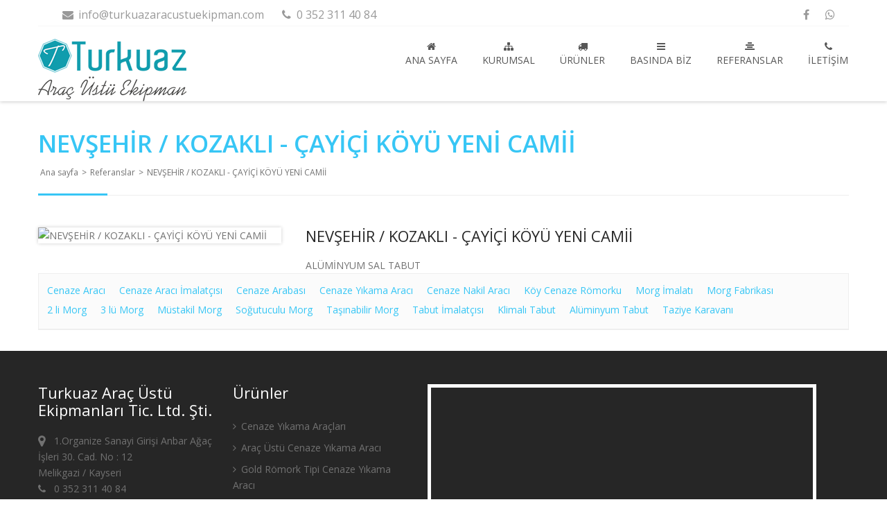

--- FILE ---
content_type: text/html; charset=utf-8
request_url: https://www.cenazearaciimalati.com/reference/details/9070/nevsehir-kozakli-cayici-koyu-yeni-camii
body_size: 4750
content:

<!doctype html>
<!--[if IE 7 ]>    <html lang="tr" class="isie ie7 oldie no-js"> <![endif]-->
<!--[if IE 8 ]>    <html lang="tr" class="isie ie8 oldie no-js"> <![endif]-->
<!--[if IE 9 ]>    <html lang="tr" class="isie ie9 no-js"> <![endif]-->
<!--[if (gt IE 9)|!(IE)]><!-->
<html lang="tr" dir="ltr" class="no-js">
 <!--<![endif]-->
<head>
    <title>NEVŞEHİR / KOZAKLI - ÇAYİÇİ KÖYÜ YENİ CAMİİ</title>

    <link rel="icon" href="/home/favicon">
    <meta http-equiv="Content-Type" content="text/html; charset=utf-8" />
    <meta http-equiv="X-UA-Compatible" content="IE=edge,chrome=1">
    <meta name="viewport" content="width=device-width, initial-scale=1.0">
    <meta name="google-site-verification" content="17JWHB76_-_yrEpc3STFEEySXOKH400JCL0q2yNSL4o" />

    <link href='//fonts.googleapis.com/css?family=Open+Sans:300,300italic,400,400italic,600,600italic,700,700italic,800,800italic&subset=latin,latin-ext' rel='stylesheet' type='text/css'>
    <!--[if lt IE 9]>
        <script src="//html5shim.googlecode.com/svn/trunk/html5.js"></script>
    <![endif]-->
    <link rel="stylesheet" href="//themes.kentahosting.com/theme1/css/reset.css" type="text/css" />
    <link rel="stylesheet" href="//themes.kentahosting.com/theme1/css/style.css" type="text/css" />
    <link rel="stylesheet" href="//themes.kentahosting.com/theme1/css/font-awesome/css/font-awesome.min.css">
    <link rel="stylesheet" media="screen" href="//themes.kentahosting.com/theme1/css/responsive-leyouts.css" type="text/css" />

    <link href="//themes.kentahosting.com/theme1/js/animations/css/animations.min.css" rel="stylesheet" type="text/css" media="all" />
    <link href="//themes.kentahosting.com/theme1/js/mainmenu/sticky.css" rel="stylesheet">
    <link href="//themes.kentahosting.com/theme1/js/mainmenu/bootstrap.min.css" rel="stylesheet">
    <link href="//themes.kentahosting.com/theme1/js/mainmenu/demo.css" rel="stylesheet">
    <link href="//themes.kentahosting.com/theme1/js/mainmenu/menu.css" rel="stylesheet">
    <link rel="stylesheet" type="text/css" href="//themes.kentahosting.com/theme1/js/slidepanel/slidepanel.css">
    <link rel="stylesheet" href="//themes.kentahosting.com/theme1/js/masterslider/style/masterslider.css" />
    <link rel="stylesheet" href="//themes.kentahosting.com/theme1/js/masterslider/skins/default/style.css" />
    <link rel="stylesheet" href="//themes.kentahosting.com/theme1/js/masterslider/style.css" />
    <link rel="stylesheet" type="text/css" href="//themes.kentahosting.com/theme1/js/cubeportfolio/cubeportfolio.min.css">
    <link rel="stylesheet" type="text/css" href="//themes.kentahosting.com/theme1/js/tabs/assets/css/responsive-tabs.css">
    <link rel="stylesheet" href="//themes.kentahosting.com/theme1/js/carousel/flexslider.css" type="text/css" media="screen" />
    <link rel="stylesheet" type="text/css" href="//themes.kentahosting.com/theme1/js/carousel/skin.css" />
    <link rel="stylesheet" href="//themes.kentahosting.com/theme1/js/accordion/accordion.css" type="text/css" media="all">
    <link rel="stylesheet" type="text/css" href="//themes.kentahosting.com/theme1/js/lightbox/jquery.fancybox.css" media="screen" />
    <link href="//themes.kentahosting.com/theme1/js/form/sky-forms.css" rel="stylesheet" />
    <link href="//themes.kentahosting.com/languages.min.css" rel="stylesheet" />
    <link href="//themes.kentahosting.com/hover/image-hover.css" rel="stylesheet" />
    <link href="//themes.kentahosting.com/theme1/prettyPhoto/prettyPhoto.css" rel="stylesheet" />
    <link href="//themes.kentahosting.com/counter/animate.min.css" rel="stylesheet" />
    <link href="//themes.kentahosting.com/counter/counter.css" rel="stylesheet" />
    <link href="//themes.kentahosting.com/jquery.cookieBar/cookieBar.min.css" rel="stylesheet" />
    <link href="//themes.kentahosting.com/jquery.cookieBar/cookie-consent-custom.css" rel="stylesheet" />
    <script type="text/javascript" src="//themes.kentahosting.com/theme1/js/universal/jquery.js"></script>
    <link href="/Content/site?v=NOBY9ZRZVJLB5_Bdb2ROVViPpkE_UVi_HFq7cTCoeDE1" rel="stylesheet"/>

    
        <link rel="stylesheet" type="text/css" href="//themes.kentahosting.com/theme1/css/colors/lightblue.css">

    <script async src="https://www.googletagmanager.com/gtag/js?id=G-TJE5HP5KJK"></script>
    <script>
        window.dataLayer = window.dataLayer || [];
        function gtag() { window.dataLayer.push(arguments); }
        gtag('js', new Date());
        gtag('config', 'G-TJE5HP5KJK');
    </script>

</head>
<body>
    <div class="">
        <div class="site_wrapper">
            <div class="clearfix"></div>
            <header id="header" style="margin-bottom:1px">
                <div id="topHeader">
                    <div class="wrapper">
                        <div class="top_nav">
                            <div class="container">
                                <div class="right">
                                    <div class="row">
    <div class="col-md-6">
        <ul style="float:left">
                <li><a href="mailto:info@turkuazaracustuekipman.com"><i class="fa fa-envelope fa-fw"></i> info@turkuazaracustuekipman.com</a></li>
                                        <li><a href="tel:0 352 311 40 84"><i class="fa fa-phone fa-fw"></i> <span class="phone-number">0 352 311 40 84</span></a></li>
                    </ul>
    </div>
    <div class="col-md-6">
        <ul>
                <li><a href="kayseri cenaze ara&#231;ları" target="_blank"><i class="fa fa-facebook"></i></a></li>
                                                                                                    <li><a href="https://api.whatsapp.com/send?phone=05493114084" target="_blank"><i class="fa fa-whatsapp"></i></a></li>


        </ul>
    </div>
</div>



                                </div>
                            </div>
                        </div>
                    </div>
                </div>
                <div id="trueHeader">
                    <div class="wrapper">
                        <div class="container">
                            <div class="logo">
                                <a href="/anasayfa" id="logo">
                                    <img alt="NEVŞEHİR / KOZAKLI - ÇAYİÇİ KÖYÜ YENİ CAMİİ Logo" id="logo_img" src="/home/logo" style="display:block;" />
                                </a>
                            </div>
                            <div class="menu_main">
                                <div class="navbar yamm navbar-default">
                                    <div class="container">
                                        <div class="navbar-header">
                                            <div class="navbar-toggle .navbar-collapse .pull-right " data-toggle="collapse" data-target="#navbar-collapse-1">
                                                <span>Menu</span>
                                                <button type="button"> <i class="fa fa-bars"></i></button>
                                            </div>
                                        </div>
                                        <div id="navbar-collapse-1" class="navbar-collapse collapse pull-right">
                                            <ul class="nav navbar-nav">
                                                        <li>
            <a href="https://www.cenazearaciimalati.com/anasayfa" 
               >
                    <i class="fa fa-home"></i>
                Ana sayfa
            </a>
        </li>
        <li>
            <a href="https://www.cenazearaciimalati.com/kurumsal" 
               >
                    <i class="fa fa-sitemap"></i>
                Kurumsal
            </a>
        </li>
        <li class="dropdown">
            <a href="#" 
               data-toggle=dropdown class=dropdown-toggle>
                    <i class="fa fa-truck"></i>
                Ürünler
            </a>
                <ul class="dropdown-menu" role="menu">
                                                <li>
                                <a href="/urun-kategori/325/cenaze-yikama-araclari">
                                    Cenaze Yıkama Araçları
                                </a>
                            </li>
                            <li>
                                <a href="/urun-kategori/331/cenaze-nakil-araclari">
                                    Cenaze Nakil Araçları
                                </a>
                            </li>
                            <li>
                                <a href="/urun-kategori/335/morg">
                                    Morg
                                </a>
                            </li>
                            <li>
                                <a href="/urun-kategori/343/tenesir">
                                    Teneşir
                                </a>
                            </li>
                            <li>
                                <a href="/urun-kategori/340/tabut">
                                    Tabut
                                </a>
                            </li>
                            <li>
                                <a href="/urun-kategori/2435/zabita-araci">
                                    Zabıta Aracı
                                </a>
                            </li>
                            <li>
                                <a href="/urun-kategori/347/diger-urunlerimiz">
                                    Diğer Ürünlerimiz
                                </a>
                            </li>
                </ul>
        </li>
        <li class="dropdown">
            <a href="#" 
               data-toggle=dropdown class=dropdown-toggle>
                    <i class="fa fa-bars"></i>
                Basında Biz
            </a>
                <ul class="dropdown-menu" role="menu">
                            <li><a href="https://www.cenazearaciimalati.com/icerik/9050/videolarimiz" >Videolarımız</a> </li>
                            <li><a href="https://www.cenazearaciimalati.com/icerik/1017/ege-tv" >Ege Tv</a> </li>
                            <li><a href="https://www.cenazearaciimalati.com/icerik/1008/tgrt" >Tgrt</a> </li>
                            <li><a href="https://www.cenazearaciimalati.com/icerik/1009/trt-haber" >Trt Haber</a> </li>
                            <li><a href="https://www.cenazearaciimalati.com/icerik/1011/haber-turk" >Haber Türk</a> </li>
                            <li><a href="https://www.cenazearaciimalati.com/icerik/1018/yeniasir-tv" >Yeniasır Tv</a> </li>
                            <li><a href="https://www.cenazearaciimalati.com/icerik/1014/tvhaber-com" >Tvhaber.com</a> </li>
                            <li><a href="https://www.cenazearaciimalati.com/icerik/1015/haber7-com" >Haber7.com</a> </li>
                            <li><a href="https://www.cenazearaciimalati.com/icerik/1005/haberler-com" >Haberler.com</a> </li>
                            <li><a href="https://www.cenazearaciimalati.com/icerik/1007/kanal07-com" >Kanal07.com</a> </li>
                            <li><a href="https://www.cenazearaciimalati.com/icerik/1012/dunya-gazetesi" >Dünya Gazetesi</a> </li>
                            <li><a href="https://www.cenazearaciimalati.com/icerik/1016/kayserikent-com" >Kayserikent.com</a> </li>
                            <li><a href="https://www.cenazearaciimalati.com/icerik/1010/ulke-tv-haberler" >Ülke Tv Haberler </a> </li>
                            <li><a href="https://www.cenazearaciimalati.com/icerik/1004/gazetevaktim-com" >Gazetevaktim.com</a> </li>
                            <li><a href="https://www.cenazearaciimalati.com/icerik/1013/canakkalehaber-com" >Çanakkalehaber.com</a> </li>
                            <li><a href="https://www.cenazearaciimalati.com/icerik/1019/diyarbakir-tigris-gazetesi" >Diyarbakır Tigris Gazetesi</a> </li>
                                    </ul>
        </li>
        <li>
            <a href="https://www.cenazearaciimalati.com/icerik/5187/turkuaz-cenaze-araclari-referanslar" 
               >
                    <i class="fa fa-align-center"></i>
                Referanslar
            </a>
        </li>
        <li>
            <a href="https://www.cenazearaciimalati.com/iletisim" 
               >
                    <i class="fa fa-phone"></i>
                İletişim
            </a>
        </li>

                                            </ul>
                                            
                                        </div>
                                    </div>
                                </div>
                            </div>
                        </div>
                    </div>
                </div>
            </header>
            <div class="clearfix"></div>
            

<div class="page_title2">
    <div class="container">
        <div class="title"><h1>NEVŞEHİR / KOZAKLI - &#199;AYİ&#199;İ K&#214;Y&#220; YENİ CAMİİ</h1></div>
        <div class="pagenation">&nbsp;<a href="/anasayfa">Ana sayfa</a> <i> > </i> <a href="/referanslar">Referanslar</a> <i> > </i> NEVŞEHİR / KOZAKLI - ÇAYİÇİ KÖYÜ YENİ CAMİİ</div>
    </div>
</div>


<div class="clearfix"></div>

<div class="container">
    <div class="content_fullwidth lessmar">
        <div class="portfolio_area">
            <div class="portfolio_area_left" style="width: 30%">
                <img alt="NEVŞEHİR / KOZAKLI - ÇAYİÇİ KÖYÜ YENİ CAMİİ" src="https://www.cenazearaciimalati.com/reference/image/9070?optimize=False" />
            </div>
            <div class="portfolio_area_right">
                <h4>NEVŞEHİR / KOZAKLI - &#199;AYİ&#199;İ K&#214;Y&#220; YENİ CAMİİ</h4>
                <p>AL&#220;MİNYUM SAL TABUT</p>
            </div>
        </div>
    </div>
</div>

                <div class="container">
        <div class="box_widget_full">
            <ul class="list_empty">
                    <li><a href="https://www.cenazearaciimalati.com">Cenaze Aracı</a></li>
                    <li><a href="https://www.cenazearaciimalati.com">Cenaze Aracı İmalatçısı</a></li>
                    <li><a href="https://www.cenazearaciimalati.com">Cenaze Arabası</a></li>
                    <li><a href="https://www.cenazearaciimalati.com">Cenaze Yıkama Aracı</a></li>
                    <li><a href="https://www.cenazearaciimalati.com">Cenaze Nakil Aracı</a></li>
                    <li><a href="https://www.cenazearaciimalati.com">Köy Cenaze Römorku</a></li>
                    <li><a href="https://www.cenazearaciimalati.com">Morg İmalatı</a></li>
                    <li><a href="https://www.cenazearaciimalati.com">Morg Fabrikası</a></li>
                    <li><a href="https://www.cenazearaciimalati.com">2 li Morg</a></li>
                    <li><a href="https://www.cenazearaciimalati.com"> 3 lü Morg</a></li>
                    <li><a href="https://www.cenazearaciimalati.com">Müstakil Morg</a></li>
                    <li><a href="https://www.cenazearaciimalati.com">Soğutuculu Morg</a></li>
                    <li><a href="https://www.cenazearaciimalati.com">Taşınabilir Morg</a></li>
                    <li><a href="https://www.cenazearaciimalati.com">Tabut İmalatçısı</a></li>
                    <li><a href="https://www.cenazearaciimalati.com">Klimalı Tabut</a></li>
                    <li><a href="https://www.cenazearaciimalati.com">Alüminyum Tabut</a></li>
                    <li><a href="https://www.cenazearaciimalati.com">Taziye Karavanı</a></li>
            </ul>
        </div>
    </div>


            <div class="clearfix margin_top3"></div>
            <div class="footer1">
                <div class="clearfix margin_top3"></div>
                <div class="container">
    <div class="one_fourth animate fadeInUp" data-anim-type="fadeInUp">
        <ul>
            <li>
                <h4 class="lmb">Turkuaz Araç Üstü Ekipmanları Tic. Ltd. Şti.</h4>
            </li>
            <li>
                <i class="fa fa-map-marker fa-lg"></i> &nbsp; 1.Organize Sanayi Girişi Anbar Ağaç İşleri 30. Cad. No : 12<br />
Melikgazi / Kayseri<br />
            </li>
                            <li><a class="inherit" href="tel:0 352 311 40 84"><i class="fa fa-phone"></i> &nbsp; <span class="phone-number">0 352 311 40 84</span></a></li>
                            <li><a class="inherit" href="tel:0549 762 05 61 "><i class="fa fa-phone"></i> &nbsp; <span class="phone-number">0549 762 05 61 </span></a></li>
                            <li><a class="inherit" href="tel:0532 762 05 61"><i class="fa fa-phone"></i> &nbsp; <span class="phone-number">0532 762 05 61</span></a></li>
                            <li><i class="fa fa-print"></i> &nbsp; 0 352 311 40 84<br /></li>
                            <li><a class="inherit" href="mailto:info@turkuazaracustuekipman.com"><i class="fa fa-envelope"></i> &nbsp; info@turkuazaracustuekipman.com</a></li>
                    </ul>
  </div>
    <div class="one_fourth animate fadeInUp" data-anim-type="fadeInUp">
            <div class="qlinks">
                <h4 class="lmb">&#220;r&#252;nler</h4>
                <ul>
                        <li>
                            <a href="/urun-kategori/325/cenaze-yikama-araclari">
                                <i class="fa fa-angle-right"></i> Cenaze Yıkama Ara&#231;ları
                            </a>
                        </li>
                        <li>
                            <a href="/urun-kategori/327/arac-ustu-cenaze-yikama-araci">
                                <i class="fa fa-angle-right"></i> Ara&#231; &#220;st&#252; Cenaze Yıkama Aracı
                            </a>
                        </li>
                        <li>
                            <a href="/urun-kategori/328/gold-romork-tipi-cenaze-yikama-araci">
                                <i class="fa fa-angle-right"></i> Gold R&#246;mork Tipi Cenaze Yıkama Aracı
                            </a>
                        </li>
                        <li>
                            <a href="/urun-kategori/329/romork-tipi-cenaze-yikama-araci">
                                <i class="fa fa-angle-right"></i> R&#246;mork Tipi Cenaze Yıkama Aracı
                            </a>
                        </li>
                        <li>
                            <a href="/urun-kategori/326/otobusten-cenaze-yikama-araci">
                                <i class="fa fa-angle-right"></i> Otob&#252;sten Cenaze Yıkama Aracı
                            </a>
                        </li>
                        <li>
                            <a href="/urun-kategori/330/panelvan-cenaze-yikama-ve-nakil-araci">
                                <i class="fa fa-angle-right"></i> Panelvan Cenaze Yıkama ve Nakil Aracı
                            </a>
                        </li>
                        <li>
                            <a href="/urun-kategori/331/cenaze-nakil-araclari">
                                <i class="fa fa-angle-right"></i> Cenaze Nakil Ara&#231;ları
                            </a>
                        </li>
                        <li>
                            <a href="/urun-kategori/333/panelvan-cenaze-nakil-araci">
                                <i class="fa fa-angle-right"></i> Panelvan Cenaze Nakil Aracı
                            </a>
                        </li>
                        <li>
                            <a href="/urun-kategori/332/merasim-tip-cenaze-nakil-araci">
                                <i class="fa fa-angle-right"></i> Merasim Tip Cenaze Nakil Aracı
                            </a>
                        </li>
                        <li>
                            <a href="/urun-kategori/334/ambulanslarin-cenaze-nakil-aracina-donusturulmesi">
                                <i class="fa fa-angle-right"></i> Ambulansların Cenaze Nakil Aracına D&#246;n&#252;şt&#252;r&#252;lmesi
                            </a>
                        </li>
                        <li>
                            <a href="/urun-kategori/335/morg">
                                <i class="fa fa-angle-right"></i> Morg
                            </a>
                        </li>
                        <li>
                            <a href="/urun-kategori/337/tasinabilir-morg">
                                <i class="fa fa-angle-right"></i> Taşınabilir Morg
                            </a>
                        </li>
                        <li>
                            <a href="/urun-kategori/336/mustakil-sogutmali-morg">
                                <i class="fa fa-angle-right"></i> M&#252;stakil Soğutmalı Morg
                            </a>
                        </li>
                        <li>
                            <a href="/urun-kategori/343/tenesir">
                                <i class="fa fa-angle-right"></i> Teneşir
                            </a>
                        </li>
                        <li>
                            <a href="/urun-kategori/340/tabut">
                                <i class="fa fa-angle-right"></i> Tabut
                            </a>
                        </li>
                        <li>
                            <a href="/urun-kategori/2435/zabita-araci">
                                <i class="fa fa-angle-right"></i> Zabıta Aracı
                            </a>
                        </li>
                        <li>
                            <a href="/urun-kategori/347/diger-urunlerimiz">
                                <i class="fa fa-angle-right"></i> Diğer &#220;r&#252;nlerimiz
                            </a>
                        </li>
                </ul>
            </div>
    </div>
        <div class="one_half last animate fadeInUp" data-anim-type="fadeInUp">
            <iframe class="footer-google-map" style="height:400px" frameborder="0" scrolling="no" marginheight="0" marginwidth="0" src="https://www.google.com/maps/embed?pb=!1m14!1m8!1m3!1d30303.921576118715!2d35.360012!3d38.7541!3m2!1i1024!2i768!4f13.1!3m3!1m2!1s0x0%3A0x462447af1fd7931d!2zS2F5c2VyaSBDZW5hemUgQXJhw6dsYXLEsSAtIE1vcmcgxLBtYWxhxLE!5e1!3m2!1str!2sus!4v1465828683328"></iframe>
            <div class="qlinks">
                <a target="_blank" href="https://www.google.com/maps/embed?pb=!1m14!1m8!1m3!1d30303.921576118715!2d35.360012!3d38.7541!3m2!1i1024!2i768!4f13.1!3m3!1m2!1s0x0%3A0x462447af1fd7931d!2zS2F5c2VyaSBDZW5hemUgQXJhw6dsYXLEsSAtIE1vcmcgxLBtYWxhxLE!5e1!3m2!1str!2sus!4v1465828683328">Detay G&#246;ster</a>
            </div>
        </div>
</div>
            </div>
            
            <div class="copyright_info four">
                <div class="container">
                    <div class="one_half footer-left">
                        <p>Turkuaz Araç Üstü Ekipmanları Tic. Ltd. Şti. &copy; 2026</p>
                    </div>
                    <div class="one_fourth" style="text-align: left">
                        <p>
                            <a href="/cerez-politikasi">&#199;erez Politikası</a>
                        </p>
                    </div>
                    <div class="one_fourth footer-right">
                        <p><b><a href="https://www.kentmedia.com.tr">Web Tasarım</a> Kentmedia</b></p>
                    </div>
                </div>
            </div>
            <a href="#" class="scrollup">Yukarı</a>
        </div>
    </div>
    <script src="//themes.kentahosting.com/theme1/js/style-switcher/jquery-1.js"></script>
    <script src="//themes.kentahosting.com/theme1/js/style-switcher/styleselector.js"></script>
    <script src="//themes.kentahosting.com/theme1/js/animations/js/animations.min.js" type="text/javascript"></script>
    <script type="text/javascript" src="//themes.kentahosting.com/theme1/js/slidepanel/slidepanel.js"></script>
    <script src="//themes.kentahosting.com/theme1/js/masterslider/jquery.easing.min.js"></script>
    <script src="//themes.kentahosting.com/theme1/js/masterslider/masterslider.min.js"></script>

    <script src="//themes.kentahosting.com/theme1/js/mainmenu/bootstrap.min.js"></script>
    <script type="text/javascript" src="//themes.kentahosting.com/theme1/js/carousel/jquery.jcarousel.min.js"></script>
    <script src="//themes.kentahosting.com/theme1/js/scrolltotop/totop.js" type="text/javascript"></script>
    <script src="//themes.kentahosting.com/theme1/js/tabs/assets/js/responsive-tabs.min.js" type="text/javascript"></script>

    <script type="text/javascript" src="//themes.kentahosting.com/theme1/js/accordion/custom.js"></script>

    <script type="text/javascript" src="//themes.kentahosting.com/theme1/js/mainmenu/sticky.js"></script>
    <script type="text/javascript" src="//themes.kentahosting.com/theme1/js/mainmenu/modernizr.custom.75180.js"></script>

    <script type="text/javascript" src="//themes.kentahosting.com/theme1/js/cubeportfolio/jquery.cubeportfolio.min.js"></script>
    <script type="text/javascript" src="//themes.kentahosting.com/theme1/js/cubeportfolio/main2.js"></script>

    <script defer src="//themes.kentahosting.com/theme1/js/carousel/jquery.flexslider.js"></script>
    <script defer src="//themes.kentahosting.com/theme1/js/carousel/custom.js"></script>

    <script type="text/javascript" src="//themes.kentahosting.com/theme1/js/lightbox/jquery.fancybox.js"></script>
    <script type="text/javascript" src="//themes.kentahosting.com/theme1/js/lightbox/custom.js"></script>

    <script src="//themes.kentahosting.com/jquery.easytabs.min.js"></script>
    <script src="//themes.kentahosting.com/jquery.firstVisitPopup.min.js"></script>
    <script src="//themes.kentahosting.com/jquery-toggleclick.js"></script>

    <script src="//themes.kentahosting.com/theme1/prettyPhoto/jquery.prettyPhoto.js"></script>
    <script src="//themes.kentahosting.com/hover/image-hover.js"></script>

    <script src="//themes.kentahosting.com/counter/jquery.waypoints.min.js"></script>
    <script src="//themes.kentahosting.com/counter/jquery.counterup.min.js"></script>
    <script src="//themes.kentahosting.com/counter/counter.js"></script>
    <script src="//themes.kentahosting.com/jquery.cookieBar/jquery.cookieBar.min.js"></script>
    <script src="//themes.kentahosting.com/jquery.cookieBar/cookie-consent.js"></script>

    <script type="text/javascript">
        $(document).ready(function () {
            $('#tab-container').easytabs();
            $('img[alt=""]').attr('alt', document.title);
        });
    </script>

    

    


    
    <script type="text/javascript">
        $(function () {
            if ($('#masterslider').length) {
                var slider = new MasterSlider();
                slider.setup('masterslider', {
                    width: 1200,
                    height: 634,
                    space: 0,
                    speed: 45,
                    fullwidth: true,
                    loop: true,
                    preload: 0,
                    autoplay: true,
                    fillMode: "fill",
                    view: "basic"
                });
                slider.control('arrows', { autohide: true, overVideo: true });
                slider.control('bullets', { autohide: true, overVideo: true, dir: 'h', align: 'bottom', space: 6, margin: 10 });
                slider.control('timebar', { autohide: false, overVideo: true, align: 'bottom', color: '#FFFFFF', width: 4 });
            }
            if ($('#reference-slider').length) {
                $('#reference-slider').jcarousel();
            }
        });
    </script>

</body>
</html>

--- FILE ---
content_type: text/css
request_url: https://themes.kentahosting.com/theme1/js/mainmenu/sticky.css
body_size: 1690
content:
.noanim{-webkit-transition:none !important;-moz-transition:none !important;-ms-transition:none !important;-o-transition:none !important;transition:none !important}@-webkit-keyframes blink{0%{opacity:1;filter:alpha(opacity=100)}33%{opacity:0;filter:alpha(opacity=0)}100%{opacity:0;filter:alpha(opacity=0)}}@-moz-keyframes blink{0%{opacity:1;filter:alpha(opacity=100)}33%{opacity:0;filter:alpha(opacity=0)}100%{opacity:0;filter:alpha(opacity=0)}}@keyframes blink{0%{opacity:1;filter:alpha(opacity=100)}33%{opacity:0;filter:alpha(opacity=0)}100%{opacity:0;filter:alpha(opacity=0)}}
body{font:12px/28px ;}
.wrapper,#page{zoom:1;width:100%;margin:0 auto}.wrapper:after,#page:after,.wrapper:before,#page:before{content:"\0020";display:table;height:0;overflow:hidden}.wrapper:after,#page:after{clear:both}
#header{margin:0px 0 0;}
#trueHeader{z-index:8000;left:0;right:0;padding:0px 0;box-shadow:0 1px 5px rgba(0,0,0,0.2);-khtml-box-shadow:0 1px 5px rgba(0,0,0,0.2);-webkit-box-shadow:0 1px 5px rgba(0,0,0,0.2);-moz-box-shadow:0 1px 5px rgba(0,0,0,0.2);-ms-box-shadow:0 1px 5px rgba(0,0,0,0.2);-o-box-shadow:0 1px 5px rgba(0,0,0,0.2);transition:padding 0.35s ease;-khtml-transition:padding 0.35s ease;-webkit-transition:padding 0.35s ease;-moz-transition:padding 0.35s ease;-ms-transition:padding 0.35s ease;-o-transition:padding 0.35s ease;background-color:transparent;zoom:1}

#trueHeader {
	background: #fff;
}

#header.sticky #trueHeader{position:fixed;top:0;}
#header.sticky.condensed #trueHeader{padding:0px 0}

@media only screen and (min-width: 768px) and (max-width: 999px) {
    .menu_main {
        padding: 8px 0px;
    }
}


@media only screen and (min-width: 480px) and (max-width: 767px) {
    .menu_main {
        padding: 0px 0px 0px 0px;
    }
}

@media only screen and (max-width: 479px) {
    .menu_main {
        padding: 0px 0px 0px 0px;
    }
}
/*@media only screen and (max-width: 767px) {
    #header.sticky #trueHeader {top:26px;}
}*/

--- FILE ---
content_type: text/css
request_url: https://themes.kentahosting.com/theme1/js/mainmenu/demo.css
body_size: 1126
content:
/*!
 * Yamm!3
 * Yet another megamenu for Bootstrap
 * http://geedmo.github.com/yamm3
 *
 * Demo styles
 */

/* layout */
/*body {
  padding-bottom: 40px;
  color: #666;
}*/
pre { margin: 0; padding: 10px 20px !important;}

#header .container { width: auto; max-width: 1170px; }
.jumbotron {
  margin: 60px 0;
  padding-left: 0;
  padding-right: 0;
}
  .jumbotron.intro {
    margin-top: 0;
  }

  .jumbotron .navbar {
    font-size: 14px;
    line-height: 1.6;
  }

/* menu styes */
.list-unstyled,
.list-unstyled ul { min-width: 120px }

@media ( min-width: 767px ) {
  .panel-group { width: 400px; }
  .thumbnail { margin: 0; }
}

/* Grid demo styles */
.grid-demo {
  padding: 10px 30px;
}

  .grid-demo [class*="col-"] {
    margin-top: 5px;
    margin-bottom: 5px;
    font-size: 1em;
    text-align: center;
    line-height: 2;
    background-color: #e5e1ea;
    border: 1px solid #d1d1d1;
  }

@media only screen and (min-width: 1000px) and (max-width: 1169px){
	
#header .container { width: auto; max-width: 1000px; }

}
	
@media only screen and (min-width: 768px) and (max-width: 999px){
	
#header .container { width: auto; max-width: 98%; }

}


@media only screen and (min-width: 480px) and (max-width: 767px){
	

#header .container { width: auto; max-width: 460px; }

}

@media only screen and (max-width: 479px){
	
#header .container { width: auto; /*max-width: 300px;*/ }

}

--- FILE ---
content_type: text/javascript
request_url: https://themes.kentahosting.com/theme1/js/lightbox/custom.js
body_size: -34
content:
(function($) {
 "use strict";

$(document).ready(function() {

	$('.fancybox').fancybox();

	$("#fancybox-manual-b").click(function() {
		$.fancybox.open({
			href : '',
			type : 'iframe',
			padding : 5
		});
	});

});

})(jQuery);

